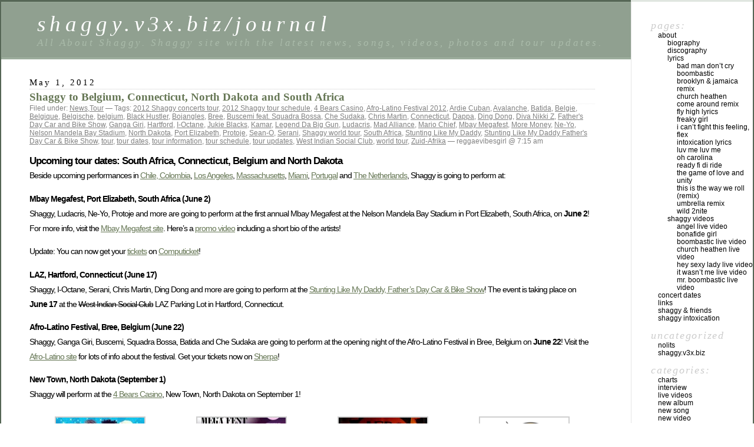

--- FILE ---
content_type: text/html; charset=UTF-8
request_url: https://shaggy.v3x.biz/journal/?tag=mbay-megafest
body_size: 6992
content:
<!DOCTYPE html PUBLIC "-//W3C//DTD XHTML 1.0 Transitional//EN" "http://www.w3.org/TR/xhtml1/DTD/xhtml1-transitional.dtd">
<html xmlns="http://www.w3.org/1999/xhtml" lang="en-US">

<head profile="http://gmpg.org/xfn/11">
	<meta http-equiv="Content-Type" content="text/html; charset=UTF-8" />

	<title>Mbay Megafest &laquo;  shaggy.v3x.biz/journal</title>

	<style type="text/css" media="screen">
		@import url( https://shaggy.v3x.biz/journal/wp-content/themes/classic/style.css );
	</style>

	<link rel="pingback" href="https://shaggy.v3x.biz/journal/xmlrpc.php" />
		<link rel='archives' title='April 2015' href='https://shaggy.v3x.biz/journal/?m=201504' />
	<link rel='archives' title='May 2014' href='https://shaggy.v3x.biz/journal/?m=201405' />
	<link rel='archives' title='March 2014' href='https://shaggy.v3x.biz/journal/?m=201403' />
	<link rel='archives' title='January 2014' href='https://shaggy.v3x.biz/journal/?m=201401' />
	<link rel='archives' title='April 2013' href='https://shaggy.v3x.biz/journal/?m=201304' />
	<link rel='archives' title='November 2012' href='https://shaggy.v3x.biz/journal/?m=201211' />
	<link rel='archives' title='August 2012' href='https://shaggy.v3x.biz/journal/?m=201208' />
	<link rel='archives' title='July 2012' href='https://shaggy.v3x.biz/journal/?m=201207' />
	<link rel='archives' title='June 2012' href='https://shaggy.v3x.biz/journal/?m=201206' />
	<link rel='archives' title='May 2012' href='https://shaggy.v3x.biz/journal/?m=201205' />
	<link rel='archives' title='April 2012' href='https://shaggy.v3x.biz/journal/?m=201204' />
	<link rel='archives' title='March 2012' href='https://shaggy.v3x.biz/journal/?m=201203' />
	<link rel='archives' title='February 2012' href='https://shaggy.v3x.biz/journal/?m=201202' />
	<link rel='archives' title='January 2012' href='https://shaggy.v3x.biz/journal/?m=201201' />
	<link rel='archives' title='December 2011' href='https://shaggy.v3x.biz/journal/?m=201112' />
	<link rel='archives' title='November 2011' href='https://shaggy.v3x.biz/journal/?m=201111' />
	<link rel='archives' title='October 2011' href='https://shaggy.v3x.biz/journal/?m=201110' />
	<link rel='archives' title='September 2011' href='https://shaggy.v3x.biz/journal/?m=201109' />
	<link rel='archives' title='August 2011' href='https://shaggy.v3x.biz/journal/?m=201108' />
	<link rel='archives' title='July 2011' href='https://shaggy.v3x.biz/journal/?m=201107' />
	<link rel='archives' title='June 2011' href='https://shaggy.v3x.biz/journal/?m=201106' />
	<link rel='archives' title='May 2011' href='https://shaggy.v3x.biz/journal/?m=201105' />
	<link rel='archives' title='April 2011' href='https://shaggy.v3x.biz/journal/?m=201104' />
	<link rel='archives' title='March 2011' href='https://shaggy.v3x.biz/journal/?m=201103' />
	<link rel='archives' title='February 2011' href='https://shaggy.v3x.biz/journal/?m=201102' />
	<link rel='archives' title='January 2011' href='https://shaggy.v3x.biz/journal/?m=201101' />
	<link rel='archives' title='December 2010' href='https://shaggy.v3x.biz/journal/?m=201012' />
	<link rel='archives' title='November 2010' href='https://shaggy.v3x.biz/journal/?m=201011' />
	<link rel='archives' title='October 2010' href='https://shaggy.v3x.biz/journal/?m=201010' />
	<link rel='archives' title='September 2010' href='https://shaggy.v3x.biz/journal/?m=201009' />
	<link rel='archives' title='August 2010' href='https://shaggy.v3x.biz/journal/?m=201008' />
	<link rel='archives' title='July 2010' href='https://shaggy.v3x.biz/journal/?m=201007' />
	<link rel='archives' title='June 2010' href='https://shaggy.v3x.biz/journal/?m=201006' />
	<link rel='archives' title='May 2010' href='https://shaggy.v3x.biz/journal/?m=201005' />
	<link rel='archives' title='April 2010' href='https://shaggy.v3x.biz/journal/?m=201004' />
	<link rel='archives' title='March 2010' href='https://shaggy.v3x.biz/journal/?m=201003' />
	<link rel='archives' title='February 2010' href='https://shaggy.v3x.biz/journal/?m=201002' />
	<link rel='archives' title='January 2010' href='https://shaggy.v3x.biz/journal/?m=201001' />
	<link rel='archives' title='December 2009' href='https://shaggy.v3x.biz/journal/?m=200912' />
	<link rel='archives' title='November 2009' href='https://shaggy.v3x.biz/journal/?m=200911' />
	<link rel='archives' title='October 2009' href='https://shaggy.v3x.biz/journal/?m=200910' />
	<link rel='archives' title='September 2009' href='https://shaggy.v3x.biz/journal/?m=200909' />
	<link rel='archives' title='August 2009' href='https://shaggy.v3x.biz/journal/?m=200908' />
	<link rel='archives' title='July 2009' href='https://shaggy.v3x.biz/journal/?m=200907' />
	<link rel='archives' title='June 2009' href='https://shaggy.v3x.biz/journal/?m=200906' />
	<link rel='archives' title='May 2009' href='https://shaggy.v3x.biz/journal/?m=200905' />
	<link rel='archives' title='April 2009' href='https://shaggy.v3x.biz/journal/?m=200904' />
	<link rel='archives' title='March 2009' href='https://shaggy.v3x.biz/journal/?m=200903' />
	<link rel='archives' title='February 2009' href='https://shaggy.v3x.biz/journal/?m=200902' />
	<link rel='archives' title='January 2009' href='https://shaggy.v3x.biz/journal/?m=200901' />
	<link rel='archives' title='December 2008' href='https://shaggy.v3x.biz/journal/?m=200812' />
	<link rel='archives' title='November 2008' href='https://shaggy.v3x.biz/journal/?m=200811' />
	<link rel='archives' title='September 2008' href='https://shaggy.v3x.biz/journal/?m=200809' />
	<link rel='archives' title='July 2008' href='https://shaggy.v3x.biz/journal/?m=200807' />
	<link rel='archives' title='June 2008' href='https://shaggy.v3x.biz/journal/?m=200806' />
	<link rel='archives' title='May 2008' href='https://shaggy.v3x.biz/journal/?m=200805' />
	<link rel='archives' title='April 2008' href='https://shaggy.v3x.biz/journal/?m=200804' />
	<link rel='archives' title='March 2008' href='https://shaggy.v3x.biz/journal/?m=200803' />
	<link rel='archives' title='February 2008' href='https://shaggy.v3x.biz/journal/?m=200802' />
	<link rel='archives' title='January 2008' href='https://shaggy.v3x.biz/journal/?m=200801' />
	<link rel='archives' title='December 2007' href='https://shaggy.v3x.biz/journal/?m=200712' />
	<link rel='archives' title='November 2007' href='https://shaggy.v3x.biz/journal/?m=200711' />
	<link rel='archives' title='October 2007' href='https://shaggy.v3x.biz/journal/?m=200710' />
	<link rel='archives' title='September 2007' href='https://shaggy.v3x.biz/journal/?m=200709' />
	<link rel='archives' title='August 2007' href='https://shaggy.v3x.biz/journal/?m=200708' />
	<link rel='archives' title='July 2007' href='https://shaggy.v3x.biz/journal/?m=200707' />
	<link rel='archives' title='June 2007' href='https://shaggy.v3x.biz/journal/?m=200706' />
	<link rel='archives' title='May 2007' href='https://shaggy.v3x.biz/journal/?m=200705' />
	<link rel='archives' title='April 2007' href='https://shaggy.v3x.biz/journal/?m=200704' />
		<meta name='robots' content='max-image-preview:large' />
<link rel='dns-prefetch' href='//s.w.org' />
<link rel="alternate" type="application/rss+xml" title="shaggy.v3x.biz/journal &raquo; Feed" href="https://shaggy.v3x.biz/journal/?feed=rss2" />
<link rel="alternate" type="application/rss+xml" title="shaggy.v3x.biz/journal &raquo; Comments Feed" href="https://shaggy.v3x.biz/journal/?feed=comments-rss2" />
<link rel="alternate" type="application/rss+xml" title="shaggy.v3x.biz/journal &raquo; Mbay Megafest Tag Feed" href="https://shaggy.v3x.biz/journal/?feed=rss2&#038;tag=mbay-megafest" />
		<script type="text/javascript">
			window._wpemojiSettings = {"baseUrl":"https:\/\/s.w.org\/images\/core\/emoji\/13.1.0\/72x72\/","ext":".png","svgUrl":"https:\/\/s.w.org\/images\/core\/emoji\/13.1.0\/svg\/","svgExt":".svg","source":{"concatemoji":"https:\/\/shaggy.v3x.biz\/journal\/wp-includes\/js\/wp-emoji-release.min.js?ver=5.8.12"}};
			!function(e,a,t){var n,r,o,i=a.createElement("canvas"),p=i.getContext&&i.getContext("2d");function s(e,t){var a=String.fromCharCode;p.clearRect(0,0,i.width,i.height),p.fillText(a.apply(this,e),0,0);e=i.toDataURL();return p.clearRect(0,0,i.width,i.height),p.fillText(a.apply(this,t),0,0),e===i.toDataURL()}function c(e){var t=a.createElement("script");t.src=e,t.defer=t.type="text/javascript",a.getElementsByTagName("head")[0].appendChild(t)}for(o=Array("flag","emoji"),t.supports={everything:!0,everythingExceptFlag:!0},r=0;r<o.length;r++)t.supports[o[r]]=function(e){if(!p||!p.fillText)return!1;switch(p.textBaseline="top",p.font="600 32px Arial",e){case"flag":return s([127987,65039,8205,9895,65039],[127987,65039,8203,9895,65039])?!1:!s([55356,56826,55356,56819],[55356,56826,8203,55356,56819])&&!s([55356,57332,56128,56423,56128,56418,56128,56421,56128,56430,56128,56423,56128,56447],[55356,57332,8203,56128,56423,8203,56128,56418,8203,56128,56421,8203,56128,56430,8203,56128,56423,8203,56128,56447]);case"emoji":return!s([10084,65039,8205,55357,56613],[10084,65039,8203,55357,56613])}return!1}(o[r]),t.supports.everything=t.supports.everything&&t.supports[o[r]],"flag"!==o[r]&&(t.supports.everythingExceptFlag=t.supports.everythingExceptFlag&&t.supports[o[r]]);t.supports.everythingExceptFlag=t.supports.everythingExceptFlag&&!t.supports.flag,t.DOMReady=!1,t.readyCallback=function(){t.DOMReady=!0},t.supports.everything||(n=function(){t.readyCallback()},a.addEventListener?(a.addEventListener("DOMContentLoaded",n,!1),e.addEventListener("load",n,!1)):(e.attachEvent("onload",n),a.attachEvent("onreadystatechange",function(){"complete"===a.readyState&&t.readyCallback()})),(n=t.source||{}).concatemoji?c(n.concatemoji):n.wpemoji&&n.twemoji&&(c(n.twemoji),c(n.wpemoji)))}(window,document,window._wpemojiSettings);
		</script>
		<style type="text/css">
img.wp-smiley,
img.emoji {
	display: inline !important;
	border: none !important;
	box-shadow: none !important;
	height: 1em !important;
	width: 1em !important;
	margin: 0 .07em !important;
	vertical-align: -0.1em !important;
	background: none !important;
	padding: 0 !important;
}
</style>
	<link rel='stylesheet' id='wp-block-library-css'  href='https://shaggy.v3x.biz/journal/wp-includes/css/dist/block-library/style.min.css?ver=5.8.12' type='text/css' media='all' />
<script type='text/javascript' src='https://shaggy.v3x.biz/journal/wp-includes/js/jquery/jquery.min.js?ver=3.6.0' id='jquery-core-js'></script>
<script type='text/javascript' src='https://shaggy.v3x.biz/journal/wp-includes/js/jquery/jquery-migrate.min.js?ver=3.3.2' id='jquery-migrate-js'></script>
<script type='text/javascript' src='https://shaggy.v3x.biz/journal/wp-content/plugins/wp-hide-post/public/js/wp-hide-post-public.js?ver=2.0.10' id='wp-hide-post-js'></script>
<link rel="https://api.w.org/" href="https://shaggy.v3x.biz/journal/index.php?rest_route=/" /><link rel="alternate" type="application/json" href="https://shaggy.v3x.biz/journal/index.php?rest_route=/wp/v2/tags/2816" /><link rel="EditURI" type="application/rsd+xml" title="RSD" href="https://shaggy.v3x.biz/journal/xmlrpc.php?rsd" />
<link rel="wlwmanifest" type="application/wlwmanifest+xml" href="https://shaggy.v3x.biz/journal/wp-includes/wlwmanifest.xml" /> 
<meta name="generator" content="WordPress 5.8.12" />
</head>

<body class="archive tag tag-mbay-megafest tag-2816">
<div id="rap">
<h1 id="header">
	<a href="https://shaggy.v3x.biz/journal/">shaggy.v3x.biz/journal</a>
	<span id="tagline">All About Shaggy.           Shaggy site with the latest news, songs, videos, photos and tour updates.</span>
</h1>

<div id="content">
<!-- end header -->


<h2>May 1, 2012</h2>
<div class="post-5598 post type-post status-publish format-standard hentry category-news category-tour-2 tag-2012-shaggy-concerts-tour tag-2012-shaggy-tour-schedule tag-4-bears-casino tag-afro-latino-festival-2012 tag-ardie-cuban tag-avalanche tag-batida tag-belgie tag-belgique tag-belgische tag-belgium tag-black-hustler tag-bojangles tag-bree tag-buscemi-feat-squadra-bossa tag-che-sudaka tag-chris-martin tag-connecticut tag-dappa tag-ding-dong tag-diva-nikki-z tag-fathers-day-car-and-bike-show tag-ganga-giri tag-hartford tag-i-octane tag-jukie-blacks tag-kamar tag-legend-da-big-gun tag-ludacris tag-mad-alliance tag-mario-chief tag-mbay-megafest tag-more-money tag-ne-yo tag-nelson-mandela-bay-stadium tag-north-dakota tag-port-elizabeth tag-protoje tag-sean-o tag-serani tag-shaggy-world-tour tag-south-africa tag-stunting-like-my-daddy tag-stunting-like-my-daddy-fathers-day-car-bike-show tag-tour tag-tour-dates tag-tour-information tag-tour-schedule tag-tour-updates tag-west-indian-social-club tag-world-tour tag-zuid-afrika" id="post-5598">
	 <h3 class="storytitle"><a href="https://shaggy.v3x.biz/journal/?p=5598" rel="bookmark">Shaggy to Belgium, Connecticut, North Dakota and South Africa</a></h3>
	<div class="meta">Filed under: <a href="https://shaggy.v3x.biz/journal/?cat=3" rel="category">News</a>,<a href="https://shaggy.v3x.biz/journal/?cat=2188" rel="category">Tour</a> &#8212; Tags: <a href="https://shaggy.v3x.biz/journal/?tag=2012-shaggy-concerts-tour" rel="tag">2012 Shaggy concerts tour</a>, <a href="https://shaggy.v3x.biz/journal/?tag=2012-shaggy-tour-schedule" rel="tag">2012 Shaggy tour schedule</a>, <a href="https://shaggy.v3x.biz/journal/?tag=4-bears-casino" rel="tag">4 Bears Casino</a>, <a href="https://shaggy.v3x.biz/journal/?tag=afro-latino-festival-2012" rel="tag">Afro-Latino Festival 2012</a>, <a href="https://shaggy.v3x.biz/journal/?tag=ardie-cuban" rel="tag">Ardie Cuban</a>, <a href="https://shaggy.v3x.biz/journal/?tag=avalanche" rel="tag">Avalanche</a>, <a href="https://shaggy.v3x.biz/journal/?tag=batida" rel="tag">Batida</a>, <a href="https://shaggy.v3x.biz/journal/?tag=belgie" rel="tag">Belgie</a>, <a href="https://shaggy.v3x.biz/journal/?tag=belgique" rel="tag">Belgique</a>, <a href="https://shaggy.v3x.biz/journal/?tag=belgische" rel="tag">Belgische</a>, <a href="https://shaggy.v3x.biz/journal/?tag=belgium" rel="tag">belgium</a>, <a href="https://shaggy.v3x.biz/journal/?tag=black-hustler" rel="tag">Black Hustler</a>, <a href="https://shaggy.v3x.biz/journal/?tag=bojangles" rel="tag">Bojangles</a>, <a href="https://shaggy.v3x.biz/journal/?tag=bree" rel="tag">Bree</a>, <a href="https://shaggy.v3x.biz/journal/?tag=buscemi-feat-squadra-bossa" rel="tag">Buscemi feat. Squadra Bossa</a>, <a href="https://shaggy.v3x.biz/journal/?tag=che-sudaka" rel="tag">Che Sudaka</a>, <a href="https://shaggy.v3x.biz/journal/?tag=chris-martin" rel="tag">Chris Martin</a>, <a href="https://shaggy.v3x.biz/journal/?tag=connecticut" rel="tag">Connecticut</a>, <a href="https://shaggy.v3x.biz/journal/?tag=dappa" rel="tag">Dappa</a>, <a href="https://shaggy.v3x.biz/journal/?tag=ding-dong" rel="tag">Ding Dong</a>, <a href="https://shaggy.v3x.biz/journal/?tag=diva-nikki-z" rel="tag">Diva Nikki Z</a>, <a href="https://shaggy.v3x.biz/journal/?tag=fathers-day-car-and-bike-show" rel="tag">Father's Day Car and Bike Show</a>, <a href="https://shaggy.v3x.biz/journal/?tag=ganga-giri" rel="tag">Ganga Giri</a>, <a href="https://shaggy.v3x.biz/journal/?tag=hartford" rel="tag">Hartford</a>, <a href="https://shaggy.v3x.biz/journal/?tag=i-octane" rel="tag">I-Octane</a>, <a href="https://shaggy.v3x.biz/journal/?tag=jukie-blacks" rel="tag">Jukie Blacks</a>, <a href="https://shaggy.v3x.biz/journal/?tag=kamar" rel="tag">Kamar</a>, <a href="https://shaggy.v3x.biz/journal/?tag=legend-da-big-gun" rel="tag">Legend Da Big Gun</a>, <a href="https://shaggy.v3x.biz/journal/?tag=ludacris" rel="tag">Ludacris</a>, <a href="https://shaggy.v3x.biz/journal/?tag=mad-alliance" rel="tag">Mad Alliance</a>, <a href="https://shaggy.v3x.biz/journal/?tag=mario-chief" rel="tag">Mario Chief</a>, <a href="https://shaggy.v3x.biz/journal/?tag=mbay-megafest" rel="tag">Mbay Megafest</a>, <a href="https://shaggy.v3x.biz/journal/?tag=more-money" rel="tag">More Money</a>, <a href="https://shaggy.v3x.biz/journal/?tag=ne-yo" rel="tag">Ne-Yo</a>, <a href="https://shaggy.v3x.biz/journal/?tag=nelson-mandela-bay-stadium" rel="tag">Nelson Mandela Bay Stadium</a>, <a href="https://shaggy.v3x.biz/journal/?tag=north-dakota" rel="tag">North Dakota</a>, <a href="https://shaggy.v3x.biz/journal/?tag=port-elizabeth" rel="tag">Port Elizabeth</a>, <a href="https://shaggy.v3x.biz/journal/?tag=protoje" rel="tag">Protoje</a>, <a href="https://shaggy.v3x.biz/journal/?tag=sean-o" rel="tag">Sean-O</a>, <a href="https://shaggy.v3x.biz/journal/?tag=serani" rel="tag">Serani</a>, <a href="https://shaggy.v3x.biz/journal/?tag=shaggy-world-tour" rel="tag">Shaggy world tour</a>, <a href="https://shaggy.v3x.biz/journal/?tag=south-africa" rel="tag">South Africa</a>, <a href="https://shaggy.v3x.biz/journal/?tag=stunting-like-my-daddy" rel="tag">Stunting Like My Daddy</a>, <a href="https://shaggy.v3x.biz/journal/?tag=stunting-like-my-daddy-fathers-day-car-bike-show" rel="tag">Stunting Like My Daddy Father's Day Car &amp; Bike Show</a>, <a href="https://shaggy.v3x.biz/journal/?tag=tour" rel="tag">tour</a>, <a href="https://shaggy.v3x.biz/journal/?tag=tour-dates" rel="tag">tour dates</a>, <a href="https://shaggy.v3x.biz/journal/?tag=tour-information" rel="tag">tour information</a>, <a href="https://shaggy.v3x.biz/journal/?tag=tour-schedule" rel="tag">tour schedule</a>, <a href="https://shaggy.v3x.biz/journal/?tag=tour-updates" rel="tag">tour updates</a>, <a href="https://shaggy.v3x.biz/journal/?tag=west-indian-social-club" rel="tag">West Indian Social Club</a>, <a href="https://shaggy.v3x.biz/journal/?tag=world-tour" rel="tag">world tour</a>, <a href="https://shaggy.v3x.biz/journal/?tag=zuid-afrika" rel="tag">Zuid-Afrika</a> &#8212;  reggaevibesgirl @ 7:15 am </div>

	<div class="storycontent">
		<p><b><big>Upcoming tour dates: South Africa, Connecticut, Belgium and North Dakota</big></b><br />
Beside upcoming performances in <a href="http://shaggy.v3x.biz/journal/?p=5479">Chile, Colombia</a>, <a href="http://shaggy.v3x.biz/journal/?p=5359">Los Angeles</a>, <a href="http://shaggy.v3x.biz">Massachusetts</a>, <a href="http://shaggy.v3x.biz/journal/?p=4677">Miami</a>, <a href="http://shaggy.v3x.biz/journal/?p=5381">Portugal</a> and <a href="http://shaggy.v3x.biz/journal/?p=5554">The Netherlands</a>, Shaggy is going to perform at:</p>
<p><b>Mbay Megafest, Port Elizabeth, South Africa (June 2)</b><br />
Shaggy, Ludacris, Ne-Yo, Protoje and more are going to perform at the first annual Mbay Megafest at the Nelson Mandela Bay Stadium in Port Elizabeth, South Africa, on <b>June 2</b>! For more info, visit the <a href="http://www.mbaymegafest.co.za/" target="_blank">Mbay Megafest site</a>. Here&#8217;s a <a href="http://www.youtube.com/watch?v=-B7Jm5IIWy8&#038;t=1m09s" target="_blank">promo video</a> including a short bio of the artists!</p>
<p>Update: You can now get your <a href="http://online.computicket.com/web/event/mbay_s_annual_mega_music_festival/590338953/0/45532780" target="_blank">tickets</a> on <a href="http://online.computicket.com/web/event/mbay_s_annual_mega_music_festival/590338953/0/45532780" target="_blank">Computicket</a>!</p>
<p><b>LAZ, Hartford, Connecticut (June 17)</b><br />
Shaggy, I-Octane, Serani, Chris Martin, Ding Dong and more are going to perform at the <a href="http://instagr.am/p/JigdWiFHZE/" target="_blank">Stunting Like My Daddy, Father&#8217;s Day Car &#038; Bike Show</a>! The event is taking place on <strong>June 17</strong> at the <del>West Indian Social Club</del> LAZ Parking Lot in Hartford, Connecticut.</p>
<p><b>Afro-Latino Festival, Bree, Belgium (June 22)</b><br />
Shaggy, Ganga Giri, Buscemi, Squadra Bossa, Batida and Che Sudaka are going to perform at the opening night of the Afro-Latino Festival in Bree, Belgium on <b>June 22</b>! Visit the <a href="http://www.afro-latino.be/node/941" target="_blank">Afro-Latino site</a> for lots of info about the festival. Get your tickets now on <a href="http://www.sherpa.be/www4/ticketing/detail.aspx?StukId=UNIWAY00000000000000000000014940&#038;Language=NL" target="_blank">Sherpa</a>! </p>
<p><b>New Town, North Dakota (September 1)</b><br />
Shaggy will perform at the <a href="http://www.4bearscasino.com" target="_blank">4 Bears Casino</a>, New Town, North Dakota on September 1!</p>

		<style type="text/css">
			#gallery-1 {
				margin: auto;
			}
			#gallery-1 .gallery-item {
				float: left;
				margin-top: 10px;
				text-align: center;
				width: 25%;
			}
			#gallery-1 img {
				border: 2px solid #cfcfcf;
			}
			#gallery-1 .gallery-caption {
				margin-left: 0;
			}
			/* see gallery_shortcode() in wp-includes/media.php */
		</style>
		<div id='gallery-1' class='gallery galleryid-5598 gallery-columns-4 gallery-size-thumbnail'><dl class='gallery-item'>
			<dt class='gallery-icon landscape'>
				<a href='https://shaggy.v3x.biz/journal/?attachment_id=5605'><img width="150" height="150" src="https://shaggy.v3x.biz/journal/wp-content/uploads/2012/04/e255c44e88e411e180c9123138016265_7-150x150.jpg" class="attachment-thumbnail size-thumbnail" alt="Stunting Like My Daddy. Father&#039;s Day Car &amp; Bike Show West Indian Social Club Hartford CT Shaggy I-Octane Serani Chris Martin Diva Nikki Z" loading="lazy" aria-describedby="gallery-1-5605" srcset="https://shaggy.v3x.biz/journal/wp-content/uploads/2012/04/e255c44e88e411e180c9123138016265_7-150x150.jpg 150w, https://shaggy.v3x.biz/journal/wp-content/uploads/2012/04/e255c44e88e411e180c9123138016265_7-300x300.jpg 300w, https://shaggy.v3x.biz/journal/wp-content/uploads/2012/04/e255c44e88e411e180c9123138016265_7.jpg 612w" sizes="(max-width: 150px) 100vw, 150px" /></a>
			</dt>
				<dd class='wp-caption-text gallery-caption' id='gallery-1-5605'>
				West Indian Social Club
				</dd></dl><dl class='gallery-item'>
			<dt class='gallery-icon portrait'>
				<a href='https://shaggy.v3x.biz/journal/?attachment_id=5606'><img width="150" height="150" src="https://shaggy.v3x.biz/journal/wp-content/uploads/2012/04/552525_259054714186791_100002467939253_536949_1125192236_n-150x150.jpg" class="attachment-thumbnail size-thumbnail" alt="Mbay Megafest 2012 South Africa" loading="lazy" aria-describedby="gallery-1-5606" /></a>
			</dt>
				<dd class='wp-caption-text gallery-caption' id='gallery-1-5606'>
				Mbay Megafest 
				</dd></dl><dl class='gallery-item'>
			<dt class='gallery-icon portrait'>
				<a href='https://shaggy.v3x.biz/journal/?attachment_id=5613'><img width="150" height="150" src="https://shaggy.v3x.biz/journal/wp-content/uploads/2012/04/431757_10151360445160627_122165485626_23228538_1947263200_n-150x150.jpg" class="attachment-thumbnail size-thumbnail" alt="Afro-Latino Festival 2012 Bree Belgium" loading="lazy" aria-describedby="gallery-1-5613" /></a>
			</dt>
				<dd class='wp-caption-text gallery-caption' id='gallery-1-5613'>
				Afro-Latino Festival
				</dd></dl><dl class='gallery-item'>
			<dt class='gallery-icon landscape'>
				<a href='https://shaggy.v3x.biz/journal/?attachment_id=5616'><img width="150" height="150" src="https://shaggy.v3x.biz/journal/wp-content/uploads/2012/04/4bearscasino-150x150.png" class="attachment-thumbnail size-thumbnail" alt="" loading="lazy" aria-describedby="gallery-1-5616" /></a>
			</dt>
				<dd class='wp-caption-text gallery-caption' id='gallery-1-5616'>
				4 Bears Casino
				</dd></dl><br style="clear: both" />
		</div>

<p><b><big>Shaggy&#8217;s tour schedule</big></b><br />
<a href="http://shaggy.v3x.biz/journal/?page_id=101" title="Shaggy 2012 world tour concert dates schedule 2012 Shaggy concerts performances 2012 2011 2010 2009 2008 and 2007">All upcoming tour dates</a> of Shaggy&#8217;s worldtour as known so far!</p>
	</div>

	<div class="feedback">
				<a href="https://shaggy.v3x.biz/journal/?p=5598#respond">Comments (0)</a>	</div>

</div>




<!-- begin footer -->
</div>

<!-- begin sidebar -->
<div id="menu">

<ul>
	<li class="pagenav">Pages:<ul><li class="page_item page-item-2 page_item_has_children"><a href="https://shaggy.v3x.biz/journal/?page_id=2">About</a>
<ul class='children'>
	<li class="page_item page-item-7"><a href="https://shaggy.v3x.biz/journal/?page_id=7">Biography</a></li>
	<li class="page_item page-item-8"><a href="https://shaggy.v3x.biz/journal/?page_id=8">Discography</a></li>
	<li class="page_item page-item-9 page_item_has_children"><a href="https://shaggy.v3x.biz/journal/?page_id=9">Lyrics</a>
	<ul class='children'>
		<li class="page_item page-item-412"><a href="https://shaggy.v3x.biz/journal/?page_id=412">Bad Man Don&#8217;t Cry</a></li>
		<li class="page_item page-item-18"><a href="https://shaggy.v3x.biz/journal/?page_id=18">Boombastic</a></li>
		<li class="page_item page-item-11"><a href="https://shaggy.v3x.biz/journal/?page_id=11">Brooklyn &#038; Jamaica Remix</a></li>
		<li class="page_item page-item-100"><a href="https://shaggy.v3x.biz/journal/?page_id=100">Church Heathen</a></li>
		<li class="page_item page-item-120"><a href="https://shaggy.v3x.biz/journal/?page_id=120">Come Around Remix</a></li>
		<li class="page_item page-item-525"><a href="https://shaggy.v3x.biz/journal/?page_id=525">Fly High lyrics</a></li>
		<li class="page_item page-item-21"><a href="https://shaggy.v3x.biz/journal/?page_id=21">Freaky Girl</a></li>
		<li class="page_item page-item-572"><a href="https://shaggy.v3x.biz/journal/?page_id=572">I Can&#8217;t Fight this Feeling, Flex</a></li>
		<li class="page_item page-item-135"><a href="https://shaggy.v3x.biz/journal/?page_id=135">Intoxication lyrics</a></li>
		<li class="page_item page-item-20"><a href="https://shaggy.v3x.biz/journal/?page_id=20">Luv Me Luv Me</a></li>
		<li class="page_item page-item-19"><a href="https://shaggy.v3x.biz/journal/?page_id=19">Oh Carolina</a></li>
		<li class="page_item page-item-16"><a href="https://shaggy.v3x.biz/journal/?page_id=16">Ready Fi Di Ride</a></li>
		<li class="page_item page-item-10"><a href="https://shaggy.v3x.biz/journal/?page_id=10">The Game of Love and Unity</a></li>
		<li class="page_item page-item-136"><a href="https://shaggy.v3x.biz/journal/?page_id=136">This is the Way We Roll (Remix)</a></li>
		<li class="page_item page-item-99"><a href="https://shaggy.v3x.biz/journal/?page_id=99">Umbrella Remix</a></li>
		<li class="page_item page-item-17"><a href="https://shaggy.v3x.biz/journal/?page_id=17">Wild 2Nite</a></li>
	</ul>
</li>
	<li class="page_item page-item-6 page_item_has_children"><a href="https://shaggy.v3x.biz/journal/?page_id=6">Shaggy Videos</a>
	<ul class='children'>
		<li class="page_item page-item-79"><a href="https://shaggy.v3x.biz/journal/?page_id=79">Angel live video</a></li>
		<li class="page_item page-item-182"><a href="https://shaggy.v3x.biz/journal/?page_id=182">Bonafide Girl</a></li>
		<li class="page_item page-item-82"><a href="https://shaggy.v3x.biz/journal/?page_id=82">Boombastic live video</a></li>
		<li class="page_item page-item-76"><a href="https://shaggy.v3x.biz/journal/?page_id=76">Church Heathen live video</a></li>
		<li class="page_item page-item-75"><a href="https://shaggy.v3x.biz/journal/?page_id=75">Hey Sexy Lady live video</a></li>
		<li class="page_item page-item-78"><a href="https://shaggy.v3x.biz/journal/?page_id=78">It Wasn&#8217;t Me live video</a></li>
		<li class="page_item page-item-77"><a href="https://shaggy.v3x.biz/journal/?page_id=77">Mr. Boombastic live video</a></li>
	</ul>
</li>
</ul>
</li>
<li class="page_item page-item-101"><a href="https://shaggy.v3x.biz/journal/?page_id=101">Concert dates</a></li>
<li class="page_item page-item-12"><a href="https://shaggy.v3x.biz/journal/?page_id=12">Links</a></li>
<li class="page_item page-item-2680"><a href="https://shaggy.v3x.biz/journal/?page_id=2680">Shaggy &#038; Friends</a></li>
<li class="page_item page-item-105"><a href="https://shaggy.v3x.biz/journal/?page_id=105">Shaggy Intoxication</a></li>
</ul></li>	<li id="linkcat-1" class="linkcat">Uncategorized
	<ul class='xoxo blogroll'>
<li><a href="http://www.nolithosting.com" title="Affordable, reliable webhosting">Nolits</a></li>
<li><a href="http://shaggy.v3x.biz" rel="me" title="Shaggy Fan Zone *** Shaggy fan site">shaggy.v3x.biz</a></li>

	</ul>
</li>
	<li class="categories">Categories:<ul>	<li class="cat-item cat-item-2235"><a href="https://shaggy.v3x.biz/journal/?cat=2235">Charts</a>
</li>
	<li class="cat-item cat-item-2169"><a href="https://shaggy.v3x.biz/journal/?cat=2169">Interview</a>
</li>
	<li class="cat-item cat-item-2071"><a href="https://shaggy.v3x.biz/journal/?cat=2071">Live videos</a>
</li>
	<li class="cat-item cat-item-2124"><a href="https://shaggy.v3x.biz/journal/?cat=2124">New album</a>
</li>
	<li class="cat-item cat-item-2058"><a href="https://shaggy.v3x.biz/journal/?cat=2058">New song</a>
</li>
	<li class="cat-item cat-item-2123"><a href="https://shaggy.v3x.biz/journal/?cat=2123">New video</a>
</li>
	<li class="cat-item cat-item-3"><a href="https://shaggy.v3x.biz/journal/?cat=3">News</a>
</li>
	<li class="cat-item cat-item-2112"><a href="https://shaggy.v3x.biz/journal/?cat=2112">Rare song</a>
</li>
	<li class="cat-item cat-item-2188"><a href="https://shaggy.v3x.biz/journal/?cat=2188">Tour</a>
</li>
</ul></li> <li id="search">
   <label for="s">Search:</label>
   <form id="searchform" method="get" action="https://shaggy.v3x.biz/journal">
	<div>
		<input type="text" name="s" id="s" size="15" /><br />
		<input type="submit" value="Search" />
	</div>
	</form>
 </li>
 <li id="archives">Archives:	<ul>
	 	<li><a href='https://shaggy.v3x.biz/journal/?m=201504'>April 2015</a></li>
	<li><a href='https://shaggy.v3x.biz/journal/?m=201405'>May 2014</a></li>
	<li><a href='https://shaggy.v3x.biz/journal/?m=201403'>March 2014</a></li>
	<li><a href='https://shaggy.v3x.biz/journal/?m=201401'>January 2014</a></li>
	<li><a href='https://shaggy.v3x.biz/journal/?m=201304'>April 2013</a></li>
	<li><a href='https://shaggy.v3x.biz/journal/?m=201211'>November 2012</a></li>
	<li><a href='https://shaggy.v3x.biz/journal/?m=201208'>August 2012</a></li>
	<li><a href='https://shaggy.v3x.biz/journal/?m=201207'>July 2012</a></li>
	<li><a href='https://shaggy.v3x.biz/journal/?m=201206'>June 2012</a></li>
	<li><a href='https://shaggy.v3x.biz/journal/?m=201205'>May 2012</a></li>
	<li><a href='https://shaggy.v3x.biz/journal/?m=201204'>April 2012</a></li>
	<li><a href='https://shaggy.v3x.biz/journal/?m=201203'>March 2012</a></li>
	<li><a href='https://shaggy.v3x.biz/journal/?m=201202'>February 2012</a></li>
	<li><a href='https://shaggy.v3x.biz/journal/?m=201201'>January 2012</a></li>
	<li><a href='https://shaggy.v3x.biz/journal/?m=201112'>December 2011</a></li>
	<li><a href='https://shaggy.v3x.biz/journal/?m=201111'>November 2011</a></li>
	<li><a href='https://shaggy.v3x.biz/journal/?m=201110'>October 2011</a></li>
	<li><a href='https://shaggy.v3x.biz/journal/?m=201109'>September 2011</a></li>
	<li><a href='https://shaggy.v3x.biz/journal/?m=201108'>August 2011</a></li>
	<li><a href='https://shaggy.v3x.biz/journal/?m=201107'>July 2011</a></li>
	<li><a href='https://shaggy.v3x.biz/journal/?m=201106'>June 2011</a></li>
	<li><a href='https://shaggy.v3x.biz/journal/?m=201105'>May 2011</a></li>
	<li><a href='https://shaggy.v3x.biz/journal/?m=201104'>April 2011</a></li>
	<li><a href='https://shaggy.v3x.biz/journal/?m=201103'>March 2011</a></li>
	<li><a href='https://shaggy.v3x.biz/journal/?m=201102'>February 2011</a></li>
	<li><a href='https://shaggy.v3x.biz/journal/?m=201101'>January 2011</a></li>
	<li><a href='https://shaggy.v3x.biz/journal/?m=201012'>December 2010</a></li>
	<li><a href='https://shaggy.v3x.biz/journal/?m=201011'>November 2010</a></li>
	<li><a href='https://shaggy.v3x.biz/journal/?m=201010'>October 2010</a></li>
	<li><a href='https://shaggy.v3x.biz/journal/?m=201009'>September 2010</a></li>
	<li><a href='https://shaggy.v3x.biz/journal/?m=201008'>August 2010</a></li>
	<li><a href='https://shaggy.v3x.biz/journal/?m=201007'>July 2010</a></li>
	<li><a href='https://shaggy.v3x.biz/journal/?m=201006'>June 2010</a></li>
	<li><a href='https://shaggy.v3x.biz/journal/?m=201005'>May 2010</a></li>
	<li><a href='https://shaggy.v3x.biz/journal/?m=201004'>April 2010</a></li>
	<li><a href='https://shaggy.v3x.biz/journal/?m=201003'>March 2010</a></li>
	<li><a href='https://shaggy.v3x.biz/journal/?m=201002'>February 2010</a></li>
	<li><a href='https://shaggy.v3x.biz/journal/?m=201001'>January 2010</a></li>
	<li><a href='https://shaggy.v3x.biz/journal/?m=200912'>December 2009</a></li>
	<li><a href='https://shaggy.v3x.biz/journal/?m=200911'>November 2009</a></li>
	<li><a href='https://shaggy.v3x.biz/journal/?m=200910'>October 2009</a></li>
	<li><a href='https://shaggy.v3x.biz/journal/?m=200909'>September 2009</a></li>
	<li><a href='https://shaggy.v3x.biz/journal/?m=200908'>August 2009</a></li>
	<li><a href='https://shaggy.v3x.biz/journal/?m=200907'>July 2009</a></li>
	<li><a href='https://shaggy.v3x.biz/journal/?m=200906'>June 2009</a></li>
	<li><a href='https://shaggy.v3x.biz/journal/?m=200905'>May 2009</a></li>
	<li><a href='https://shaggy.v3x.biz/journal/?m=200904'>April 2009</a></li>
	<li><a href='https://shaggy.v3x.biz/journal/?m=200903'>March 2009</a></li>
	<li><a href='https://shaggy.v3x.biz/journal/?m=200902'>February 2009</a></li>
	<li><a href='https://shaggy.v3x.biz/journal/?m=200901'>January 2009</a></li>
	<li><a href='https://shaggy.v3x.biz/journal/?m=200812'>December 2008</a></li>
	<li><a href='https://shaggy.v3x.biz/journal/?m=200811'>November 2008</a></li>
	<li><a href='https://shaggy.v3x.biz/journal/?m=200809'>September 2008</a></li>
	<li><a href='https://shaggy.v3x.biz/journal/?m=200807'>July 2008</a></li>
	<li><a href='https://shaggy.v3x.biz/journal/?m=200806'>June 2008</a></li>
	<li><a href='https://shaggy.v3x.biz/journal/?m=200805'>May 2008</a></li>
	<li><a href='https://shaggy.v3x.biz/journal/?m=200804'>April 2008</a></li>
	<li><a href='https://shaggy.v3x.biz/journal/?m=200803'>March 2008</a></li>
	<li><a href='https://shaggy.v3x.biz/journal/?m=200802'>February 2008</a></li>
	<li><a href='https://shaggy.v3x.biz/journal/?m=200801'>January 2008</a></li>
	<li><a href='https://shaggy.v3x.biz/journal/?m=200712'>December 2007</a></li>
	<li><a href='https://shaggy.v3x.biz/journal/?m=200711'>November 2007</a></li>
	<li><a href='https://shaggy.v3x.biz/journal/?m=200710'>October 2007</a></li>
	<li><a href='https://shaggy.v3x.biz/journal/?m=200709'>September 2007</a></li>
	<li><a href='https://shaggy.v3x.biz/journal/?m=200708'>August 2007</a></li>
	<li><a href='https://shaggy.v3x.biz/journal/?m=200707'>July 2007</a></li>
	<li><a href='https://shaggy.v3x.biz/journal/?m=200706'>June 2007</a></li>
	<li><a href='https://shaggy.v3x.biz/journal/?m=200705'>May 2007</a></li>
	<li><a href='https://shaggy.v3x.biz/journal/?m=200704'>April 2007</a></li>
	</ul>
 </li>
 <li id="meta">Meta:	<ul>
				<li><a href="https://shaggy.v3x.biz/journal/wp-login.php">Log in</a></li>
		<li><a href="https://shaggy.v3x.biz/journal/?feed=rss2" title="Syndicate this site using RSS"><abbr title="Really Simple Syndication">RSS</abbr></a></li>
		<li><a href="https://shaggy.v3x.biz/journal/?feed=comments-rss2" title="The latest comments to all posts in RSS">Comments <abbr title="Really Simple Syndication">RSS</abbr></a></li>
		<li><a href="http://validator.w3.org/check/referer" title="This page validates as XHTML 1.0 Transitional">Valid <abbr title="eXtensible HyperText Markup Language">XHTML</abbr></a></li>
		<li><a href="http://gmpg.org/xfn/"><abbr title="XHTML Friends Network">XFN</abbr></a></li>
		<li><a href="http://wordpress.org/" title="Powered by WordPress, state-of-the-art semantic personal publishing platform."><abbr title="WordPress">WP</abbr></a></li>
			</ul>
 </li>

</ul>

</div>
<!-- end sidebar -->

<p class="credit"><!--36 queries. 6.439 seconds. --> <cite>Powered by <a href='http://wordpress.org/' title='Powered by WordPress, state-of-the-art semantic personal publishing platform.'><strong>WordPress</strong></a></cite><div id="statcounter_image" style="display:inline;"><a
title="wordpress blog stats"
href="http://statcounter.com/wordpress.com/"
class="statcounter"><img
src="https://c.statcounter.com/2615526/0/3760f2d8/1/"
alt="wordpress blog stats" style="border:none;" /></a></div></p>

</div>

<script type='text/javascript' src='https://shaggy.v3x.biz/journal/wp-includes/js/wp-embed.min.js?ver=5.8.12' id='wp-embed-js'></script>
</body>
</html>

<!-- Page supported by LiteSpeed Cache 6.5.2 on 2026-01-21 16:18:04 -->